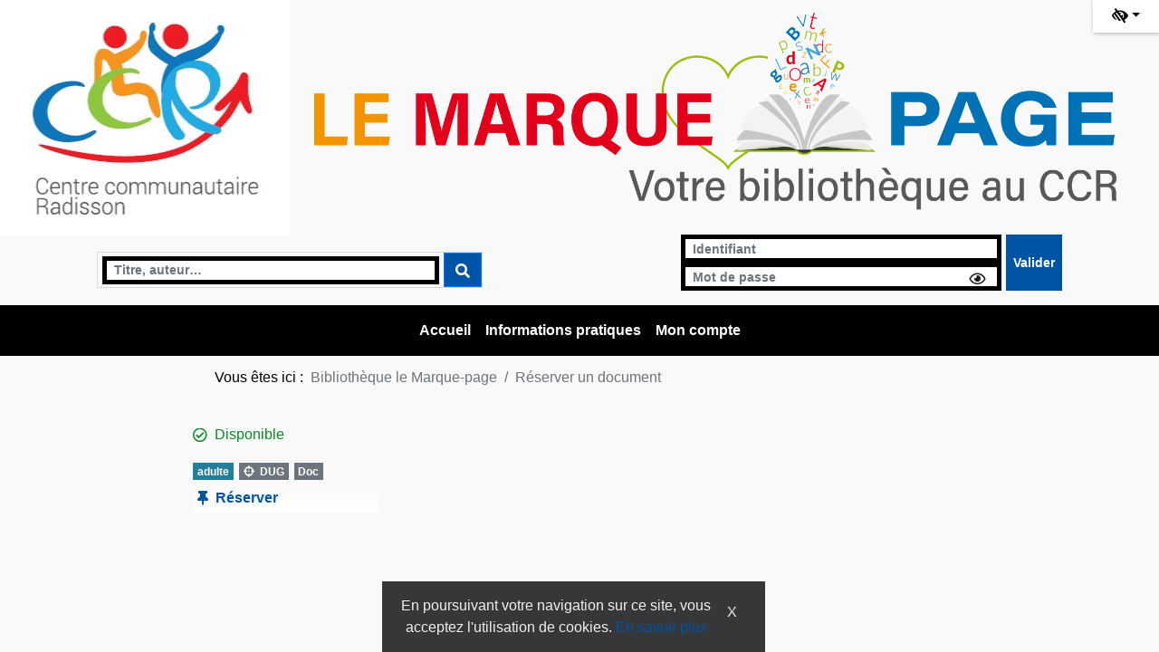

--- FILE ---
content_type: text/html; charset=UTF-8
request_url: https://new.mabib.fr/ccr/recherche/reserver/clef/SCIENCEETNATURE-UNEENCYCLOPEDIEVISUE-AMBROSEJ--EDITIONSHURTUBISEINC-2022-1/id/28468/tri/date_creation+desc%2C+alpha_titre+asc/annee_debut/2022/record_id/28498
body_size: 5132
content:
<!DOCTYPE html>
<html lang="fr"><head><meta http-equiv="Content-Type" content="text/html;charset=UTF-8"><meta name="viewport" content="width=device-width, initial-scale=1, shrink-to-fit=no"><meta name="robots" content="all"><meta name="revisit-after" content="10 days"><title>Réserver un document - Bibliothèque le Marque-page</title><link  type="text/css"  rel="stylesheet"  href="/ccr/public/admin/js/jquery-ui-1.12.1/jquery-ui.min.css?v=642cdd42bbea17cb66dd53f6b0df409e"  media="screen" ><link  type="text/css"  rel="stylesheet"  href="/ccr/library/templates/Intonation/Assets/Font-Awesome/fontawesome-free-5.15.4-web/css/all.min.css?v=642cdd42bbea17cb66dd53f6b0df409e"  media="screen" ><link  type="text/css"  rel="stylesheet"  href="/ccr/library/templates/Intonation/Assets/Bootstrap/bootstrap-4.3.1-dist/css/bootstrap.min.css?v=642cdd42bbea17cb66dd53f6b0df409e"  media="screen" ><link  type="text/css"  rel="stylesheet"  href="/ccr/library/templates/Intonation/Assets/Bootstrap/bootstrap-rgaa.css?v=642cdd42bbea17cb66dd53f6b0df409e"  media="screen" ><link  type="text/css"  rel="stylesheet"  href="/ccr/public/opac/css/core.css?v=642cdd42bbea17cb66dd53f6b0df409e"  media="screen" ><link  type="text/css"  rel="stylesheet"  href="/ccr/library/templates/Intonation/Assets/css/intonation.css?v=642cdd42bbea17cb66dd53f6b0df409e"  media="screen" ><link  type="text/css"  rel="stylesheet"  href="/ccr/userfiles/css/profil_7.css?cache=d0679a3d28df9c41a42dce2d307f55c4&amp;v=642cdd42bbea17cb66dd53f6b0df409e"  media="all"  id="profil_css"  data-url="/ccr/userfiles/css/profil_7.css" ><link  type="text/css"  rel="stylesheet"  href="/ccr/public/admin/skins/bokeh74/buttons.css?v=642cdd42bbea17cb66dd53f6b0df409e"  media="screen" ><link  type="text/css"  rel="stylesheet"  href="/ccr/public/admin/skins/bokeh74/colors.css?v=642cdd42bbea17cb66dd53f6b0df409e"  media="screen" ><link  type="text/css"  rel="stylesheet"  href="/ccr/public/admin/skins/bokeh74/jquery.css?v=642cdd42bbea17cb66dd53f6b0df409e"  media="screen" ><link  type="text/css"  rel="stylesheet"  href="/ccr/public/admin/js/notification/css/jquery_notification.css?v=642cdd42bbea17cb66dd53f6b0df409e"  media="screen" ><link  type="text/css"  rel="stylesheet"  href="/ccr/public/admin/css/notification.css?v=642cdd42bbea17cb66dd53f6b0df409e"  media="screen" ><link  type="text/css"  rel="stylesheet"  href="/ccr/public/opac/css/font-awesome-4.7.0/css/font-awesome.min.css?v=642cdd42bbea17cb66dd53f6b0df409e"  media="screen" ><link  type="text/css"  rel="stylesheet"  href="/ccr/public/opac/java/scroll/scroll.css?v=642cdd42bbea17cb66dd53f6b0df409e"  media="screen" ><link  type="text/css"  rel="alternate stylesheet"  href="/ccr/public/opac/css/blanc_sur_noir.css?v=642cdd42bbea17cb66dd53f6b0df409e"  media="screen"  title="Blanc sur noir"  data-name="blanc_sur_noir" ><link  type="text/css"  rel="alternate stylesheet"  href="/ccr/public/opac/css/noir_sur_blanc.css?v=642cdd42bbea17cb66dd53f6b0df409e"  media="screen"  title="Noir sur blanc"  data-name="noir_sur_blanc" ><link  type="text/css"  rel="alternate stylesheet"  href="/ccr/public/opac/css/bleu_sur_jaune.css?v=642cdd42bbea17cb66dd53f6b0df409e"  media="screen"  title="Bleu sur jaune"  data-name="bleu_sur_jaune" ><link  type="text/css"  rel="stylesheet"  href="/ccr/public/opac/css/font_size_rules.css?v=642cdd42bbea17cb66dd53f6b0df409e"  media="screen" ><script>var baseUrl="/ccr"; var imagesUrl="/ccr/public/admin/images/"; var cssUrl="/ccr/public/admin/css/"; var userFilesUrl="/ccr/userfiles/"</script><script src="/ccr/public/admin/js/jquery-3.6.0.min.js?v=642cdd42bbea17cb66dd53f6b0df409e" ></script><script src="/ccr/public/admin/js/jquery-ui-1.12.1/jquery-ui.min.js?v=642cdd42bbea17cb66dd53f6b0df409e" ></script><script src="https://new.mabib.fr/ccr/library/templates/Intonation/Assets/Bootstrap/popper.min.js?v=642cdd42bbea17cb66dd53f6b0df409e" ></script><script src="https://new.mabib.fr/ccr/library/templates/Intonation/Assets/Bootstrap/bootstrap-4.3.1-dist/js/bootstrap.min.js?v=642cdd42bbea17cb66dd53f6b0df409e" ></script><script src="https://new.mabib.fr/ccr/library/templates/Intonation/Assets/Bootstrap/bootstrap-4.3.1-dist/js/bootstrap_dropdown.js?v=642cdd42bbea17cb66dd53f6b0df409e" ></script><script src="/ccr/public/opac/js/subModal.js?v=642cdd42bbea17cb66dd53f6b0df409e" ></script><script src="/ccr/public/admin/js/onload_utils.js?v=642cdd42bbea17cb66dd53f6b0df409e" ></script><script src="/ccr/public/admin/js/global.js?v=642cdd42bbea17cb66dd53f6b0df409e" ></script><script src="/ccr/public/admin/js/notification/js/jquery_notification_v.1.js?v=642cdd42bbea17cb66dd53f6b0df409e" ></script><script src="https://new.mabib.fr/ccr/library/templates/Intonation/Assets/js/masonry.js?v=642cdd42bbea17cb66dd53f6b0df409e" ></script><script src="https://new.mabib.fr/ccr/library/templates/Intonation/Assets/js/imagesloaded4.1.4.min.js?v=642cdd42bbea17cb66dd53f6b0df409e" ></script><script src="/ccr/public/opac/java/search_autocomplete/search_autocomplete.js?v=642cdd42bbea17cb66dd53f6b0df409e" ></script><script src="/ccr/public/opac/java/scroll/scroll.js?v=642cdd42bbea17cb66dd53f6b0df409e" ></script><script src="/ccr/public/admin/js/jquery.cookie.js?v=642cdd42bbea17cb66dd53f6b0df409e" ></script><script src="/ccr/public/opac/java/accessibility/accessibility.js?v=642cdd42bbea17cb66dd53f6b0df409e" ></script><script>$(function(){showNotification({"message":"En poursuivant votre navigation sur ce site, vous acceptez l'utilisation de cookies. <a href=\"https:\/\/new.mabib.fr\/ccr\/help\/cookies\/clef\/SCIENCEETNATURE-UNEENCYCLOPEDIEVISUE-AMBROSEJ--EDITIONSHURTUBISEINC-2022-1\/id\/28468\/tri\/date_creation+desc%2C+alpha_titre+asc\/annee_debut\/2022\/record_id\/28498\">En savoir plus<\/a>","autoClose":false,"duration":10,"showAfter":1,"type":"cnil_consent"})});</script><script>$(function(){$("#696ebcebab4bd").parent().masonry();});</script><script>$(function(){$("#expressionRecherche_2").attr("x-webkit-speech","x-webkit-speech")});</script><script>$(function(){$("#expressionRecherche_2").search_autocomplete({"url":"\/ccr\/recherche\/suggestajax","dataType":"json","dataLabel":"startsWith","minLength":3})});</script><script>$(function(){$("#expressionRecherche_2").on("click", function() { var dropdown = $(this).closest("form").find(".has_facet").closest("form").find(".dropdown-menu"); dropdown.toggleClass("show"); });});</script><script>$(function(){$("#password").parent().append("<div onclick=\"$(this).parent().find('input').attr('type', function(index, attr) {return attr == 'password' ? 'text' : 'password';});\" class=\"password_toggle\"><i class=\"far fa-eye utils\" aria-hidden=\"true\"></i></div>"); $("#password").parent().attr("style", "position: relative;");});</script><script>$(function(){$("#scroll_widget_13").scroll_button({direction: "down"})});</script><script>$(function(){$("#scroll_widget_14").scroll_button({direction: "up"})});</script><script>$(function(){$("#accessibility_widget_tools_16").accessibility_tools()});</script><script>$(function(){$(".dropdown-menu").on("click", function (e) {e.stopPropagation();});});</script><script>$(function(){if (window.location.hash) return false;var search_input = $(".search_title_col").closest("body").find(".boite.rech_simple");var anchors = $("li + li a.active.jumbotron_nav_link");anchors = $.merge(anchors, search_input);if (!anchors.length) return false;$("html, body").scrollTop(anchors.offset().top);});</script><script>$(function(){initializePopups();setupAnchorsTarget();});</script></head><body class="opac recherche_reserver profil_1 template_INTONATION" data-logged="false" data-profile-id="1" data-template="INTONATION" data-public-ip="18.217.49.163" data-module="opac" data-controller="recherche" data-action="reserver"><div class="container-fluid"><div class="row no-gutters"><div id="site_web_wrapper" class="col container align-self-center no_overflow"><div id="site_web_content_wrapper" class="row justify-content-center no-gutters"><header data-division="4" class="col-12"><div class="section_wrapper"><div class="section_content_wrapper"><div class="container-fluid"><div class="row no-gutters"><div id="boite_1" class="boite image admin_tools_invert_colors justify-content-center no_background no_border no_border_radius no_shadow widget col-12 col-md-3 card"><img src="/ccr/userfiles/bannieres/logo_2022-centre-radisson.jpg" class="image_widget img-fluid" alt=""></div><div id="boite_6" class="boite image admin_tools_invert_colors justify-content-center no_background no_border no_border_radius no_shadow widget col-12 col-md-9 card"><img src="/ccr/userfiles/bannieres/LEMARQUE-PAGE_FINAL.png" class="image_widget img-fluid" alt=""></div><div id="boite_2" class="boite rech_simple justify-content-center m-auto no_background no_border_radius no_shadow widget col-9 col-md-4 card"><form enctype="application/x-www-form-urlencoded" action="/ccr/recherche/simple" class="inline_form row no-gutters" method="post">
<div class="col form-row align-items-center justify-content-center">
<div class="col row form-group no-gutters wrapper_zendafi_form_hiddentriebcebacb inline_form_wrapper_zendafi_form_hiddentriebcebacb">
<div class="col-12 col-sm">
<input type="hidden" name="tri" value="*" class=" zendafi_form_hiddentri696ebcebac49b" id="hiddentri696ebcebac49b"></div></div>
<div class="col row form-group no-gutters wrapper_zendafi_form_expressionrecherche inline_form_wrapper_zendafi_form_expressionrecherche order-4"><div class="col-12 col-sm">
<input type="search" name="expressionRecherche" id="expressionRecherche_2" value="" class="expressionRecherche zendafi_form_expressionrecherche form-control form-control-sm" title="Expression Recherch&eacute;e" aria-label="Recherche" placeholder="Titre, auteur&hellip;"></div></div>
<div class="custom_reset_search order-5" title="R&eacute;initialiser la recherche"></div>

<input type="submit" name="696ebcebac58asubmit" id="696ebcebac58asubmit" value="696ebcebac58asubmit" style="display: none !important;" title="Lancer la recherche" class="zendafi_form_696ebcebac58asubmit btn btn-sm btn-primary">

<button name="696ebcebac538search_submit" id="696ebcebac538search_submit" type="submit" value="696ebcebac538search_submit" title="Rechercher" class="search_submit_button zendafi_form_search_submit_button btn btn-primary order-7" onclick="$(this).parents('form').submit()"><i class="fas fa-search" aria-hidden="true"></i></button></div></form></div><div id="boite_3" class="boite login align-items-center m-auto no_background no_border no_border_radius no_shadow widget col-4 col-md-4 card"><form enctype="application/x-www-form-urlencoded" method="post" autocomplete="on" class="inline_form row no-gutters" action="/ccr/auth/login/clef/SCIENCEETNATURE-UNEENCYCLOPEDIEVISUE-AMBROSEJ--EDITIONSHURTUBISEINC-2022-1/id/28468/tri/date_creation+desc%2C+alpha_titre+asc/annee_debut/2022/record_id/28498/redirect/https%3A%2F%2Fnew.mabib.fr%2Fccr%2Frecherche%2Freserver%2Fclef%2FSCIENCEETNATURE-UNEENCYCLOPEDIEVISUE-AMBROSEJ--EDITIONSHURTUBISEINC-2022-1%2Fid%2F28468%2Ftri%2Fdate_creation%2Bdesc%252C%2Balpha_titre%2Basc%2Fannee_debut%2F2022%2Frecord_id%2F28498">
<div class="col form-row align-items-center justify-content-center">
<div class="col row form-group no-gutters wrapper_zendafi_form_login_username inline_form_wrapper_zendafi_form_login_username col-12 order-1"><div class="col-12 col-sm">
<input type="text" name="username" id="username" value="" placeholder="Identifiant" aria-label="Identifiant" title="Identifiant" class="zendafi_form_login_username form-control form-control-sm" onkeypress="if (event.keyCode == 13) {$(this.form).submit();return false; }" required="required"></div></div>
<div class="col row form-group no-gutters wrapper_zendafi_form_login_password inline_form_wrapper_zendafi_form_login_password col-12 order-2"><div class="col-12 col-sm">
<input type="password" name="password" id="password" value="" placeholder="Mot de passe" aria-label="Mot de passe" title="Mot de passe" class="zendafi_form_login_password form-control form-control-sm" onkeypress="if (event.keyCode == 13) {$(this.form).submit();return false; }" required="required"></div></div>
<div class="wrapper_zendafi_form_login_lostpass col-12 order-4"><div><a href="/ccr/auth/lostpass" onclick="getUsername();" class="zendafi_form_login_lostpass text-secondary"></a></div></div>
<div class="wrapper_zendafi_form_login_register col-12 order-6 my-3"><div><a href="/ccr/auth/register" class="zendafi_form_login_register text-secondary"></a></div></div></div>

<input type="submit" name="login" id="login" value="Valider" aria-label="Soumettre le formulaire de connexion" onclick="$(this).parents('form').submit()" class="zendafi_form_login_login btn btn-sm btn-primary order-3 my-3"></form></div><div id="boite_4" class="boite nav admin_tools_invert_colors black_and_white no_border no_border_radius no_shadow widget col-12 card"><nav id="menu_navbar_4_profile_id_1_menu_id_2" class="navbar navbar-expand-md" role="navigation"><div class="d-flex navbar-header justify-content-between"><span class="navbar-brand"><span class="glyphicon glyphicon-globe" aria-hidden="true"></span></span><button class="navbar-light text-dark navbar-toggler collapsed btn btn-secondary" type="button" data-toggle="collapse" data-target="#navbar_4_profile_id_1_menu_id_2" onclick="$('#navbar_4_profile_id_1_menu_id_2').collapse('toggle');"><span class="navbar-toggler-icon"><span class="sr-only">Afficher ou masquer le menu</span></span><span class="navbar_toggler_text">Menu</span></button></div><div class="navbar-collapse collapse justify-content-center" id="navbar_4_profile_id_1_menu_id_2"><ul class="nav navbar-nav list-unstyled"><li class="nav-item menu_entry_ACCUEIL_2_0"><a href="/ccr/index/index/id_profil/1" class="nav-link active_item text-light active"><div class="button_text d-sm-inline text-left">Accueil</div></a></li><li class="nav-item menu_entry_URL_2_1"><a href="/ccr/bib/en-lire-plus/id/1" class="nav-link text-light" target="_blank"><div class="button_text d-sm-inline text-left">Informations pratiques</div></a></li><li class="nav-item menu_entry_ABON_FICHE_2_2"><a href="/ccr/abonne/fiche" class="nav-link text-light"><div class="button_text d-sm-inline text-left">Mon compte</div></a></li></ul></div></nav></div><div id="boite_5" class="boite ariane m-auto no_background no_border no_border_radius no_shadow widget col-12 col-sm-11 col-md-10 col-lg-9 col-xl-8 card"><ol class="breadcrumb"><li class="breadcrumb_introduction">Vous êtes ici :</li><li class="breadcrumb-item"><a href="/ccr/index/index/id_profil/1" title="Niveau sup&eacute;rieur: Biblioth&egrave;que le Marque-page" class="text-secondary">Bibliothèque le Marque-page</a></li><li class="breadcrumb-item active">Réserver un document</li></ol></div></div></div></div></div></header><main data-division="2" class="no_border_radius col-12 col-sm-11 col-md-10 col-lg-9 col-xl-8"><div class="section_wrapper action_rendering"><div class="section_configuration"></div><div class="section_content_wrapper"><div class="container-fluid"><div class="row no-gutters"><div data-action="recherche_resultat_simple" class="no_border col"><div class="container-fluid"><div class="row no-gutters"><div class="items_map col-12 mb-3"></div><div class="items_wall col-12"><div class="masonry masonry_grid" id="696ebcebab4bd"><div class="masonry-brick"><div class="masonry-content"><div class="card card_template card_Intonation_Library_View_Wrapper_Item"><div class="card-body card_body card_body_Intonation_Library_View_Wrapper_Item"><div class="card-subtitle card_subtitle card_subtitle_Intonation_Library_View_Wrapper_Item"><a href="/ccr/recherche/reservation-pickup-ajax/clef/SCIENCEETNATURE-UNEENCYCLOPEDIEVISUE-AMBROSEJ--EDITIONSHURTUBISEINC-2022-1/id/28468/tri/date_creation+desc%2C+alpha_titre+asc/annee_debut/2022/record_id/28498/id_notice/28498/id_int_bib/1/id_bib/1/copy_id/245673/code_annexe/lmp" title="R&eacute;server un exemplaire du document: IA, l'exemplaire est disponible" data-popup="1" class="card-link" text-hold="&lt;span class=&quot;align-middle&quot;&gt;R&eacute;server&lt;/span&gt;"><div class="d-inline text-left"><span class="text-success"><i class="far fa-check-circle library" aria-hidden="true"></i><span class="item_availability align-middle d-inline text-left">Disponible</span></span></div></a></div><div title="" class="card-text card_description card_description_Intonation_Library_View_Wrapper_Item"><div class="badge-group badge_group badge_group_Intonation_Library_View_Wrapper_Item"><span title="Section de l'exemplaire &quot;E9782897771430&quot;" class="badge_tag badge-info text-left badge"><span class="badge_text align-middle d-inline-block text-left"><span class="sr-only">Section de l'exemplaire "E9782897771430"</span>adulte</span></span><span title="Cote de l'exemplaire E9782897771430 : DUG" class="badge_tag badge-secondary badge-cote text-left badge"><i class="fas fa-crosshairs library" aria-hidden="true"></i><span class="badge_text align-middle d-inline-block text-left"><span class="sr-only">Cote de l'exemplaire E9782897771430 : </span>DUG</span></span><span title="Genre : Doc" class="badge_tag badge-secondary datas_items_995_9 text-left badge"><span class="badge_text align-middle d-inline-block text-left"><span class="sr-only">Genre : </span>Doc</span></span></div></div></div><div class="card-footer d-flex flex-row justify-content-between card_footer card_footer_Intonation_Library_View_Wrapper_Item"><a href="/ccr/recherche/reservation-pickup-ajax/clef/SCIENCEETNATURE-UNEENCYCLOPEDIEVISUE-AMBROSEJ--EDITIONSHURTUBISEINC-2022-1/id/28468/tri/date_creation+desc%2C+alpha_titre+asc/annee_debut/2022/record_id/28498/id_notice/28498/id_int_bib/1/id_bib/1/copy_id/245673/code_annexe/lmp" title="R&eacute;server un exemplaire du document: IA, l'exemplaire est disponible" data-popup="1" class="card-link" text-hold="&lt;span class=&quot;align-middle&quot;&gt;R&eacute;server&lt;/span&gt;"><i class="fas fa-thumbtack library" aria-hidden="true"></i><div class="d-none d-md-inline text-left button_text"><span class="align-middle">Réserver</span></div></a></div></div></div></div></div></div></div></div></div></div></div></div></div></main><footer data-division="6" class="col-12"><div class="section_wrapper"><div class="section_content_wrapper"><div class="container-fluid"><div class="row no-gutters"><div id="boite_12" class="boite cookies no_border no_border_radius no_shadow no_background widget col-5 card"><div class="widget-body card-body"><p></p></div></div><div id="boite_13" class="boite scroll no_border no_border_radius position_fixed_top_right widget col card"><button id="scroll_widget_13" onclick="" class="scroll btn btn-light" title="D&eacute;filer jusqu'au bas de la page"><i class="fa fa-arrow-circle-down" aria-hidden="true"></i></button></div><div id="boite_14" class="boite scroll no_border no_border_radius position_fixed_bottom_right widget col card"><button id="scroll_widget_14" onclick="" class="scroll btn btn-light" title="D&eacute;filer jusqu'au haut de la page"><i class="fa fa-arrow-circle-up" aria-hidden="true"></i></button></div><div id="boite_16" class="boite accessibility no_border no_border_radius position_fixed_top_right white_widget widget col card"><div class="widget-body card-body"><div class="dropdown" id="accessibility_widget_tools_16"><button id="dropdown_button_16" data-toggle="dropdown" aria-haspopup="true" type="button" class="accessibility_dropdown_button btn dropdown-toggle"><span class="sr-only">Afficher la console d'accessibilité</span><i class="fas fa-low-vision utils" aria-hidden="true"></i></button><div class="dropdown-menu px-4 py-1" aria-labelledby="dropdown_button_16"><button data-cookie-key="default_style" class="accessibility btn btn-light" onclick="" data-stylesheet-default="1"><img src="/ccr/public/opac/images/buttons/reset_bucket.png" alt="" class="img-fluid rounded">Style par défaut</button><button data-cookie-key="no_style" class="accessibility btn btn-light" onclick="" data-stylesheet-no="1"><img src="/ccr/public/opac/images/buttons/no_css_bucket.png" alt="" class="img-fluid rounded">Aucun style</button><button data-cookie-key="white_on_black" class="accessibility btn btn-light" onclick="" data-stylesheet-url="/ccr/public/opac/css/blanc_sur_noir.css"><img src="/ccr/public/opac/images/buttons/white_on_black_bucket.png" alt="" class="img-fluid rounded">Blanc sur noir</button><button data-cookie-key="back_on_white" class="accessibility btn btn-light" onclick="" data-stylesheet-url="/ccr/public/opac/css/noir_sur_blanc.css"><img src="/ccr/public/opac/images/buttons/black_on_white_bucket.png" alt="" class="img-fluid rounded">Noir sur blanc</button><button data-cookie-key="blue_on_yellow" class="accessibility btn btn-light" onclick="" data-stylesheet-url="/ccr/public/opac/css/bleu_sur_jaune.css"><img src="/ccr/public/opac/images/buttons/blue_on_yellow_bucket.png" alt="" class="img-fluid rounded">Bleu sur jaune</button><br /><button class="accessibility default_font_size btn btn-light" data-font-size="default" onclick=""><img src="/ccr/public/opac/images/buttons/default_font_size.png" alt="" class="img-fluid rounded">Réinitialiser la police</button><button class="accessibility btn btn-light" data-font-size="decrease_font_size" onclick=""><img src="/ccr/public/opac/images/buttons/decrease_font_size.png" alt="" class="img-fluid rounded">Diminuer la police</button><span class="accessibility btn btn-light">Taille de la police :</span><span class="accessibility" data-font-size="current_font_size"><span class="sr-only">Taille de la police</span></span><button class="accessibility btn btn-light" data-font-size="increase_font_size" onclick=""><img src="/ccr/public/opac/images/buttons/increase_font_size.png" alt="" class="img-fluid rounded">Augmenter la police</button></div></div></div></div></div></div></div></div></footer></div></div></div></div></body></html>

--- FILE ---
content_type: text/css
request_url: https://new.mabib.fr/ccr/library/templates/Intonation/Assets/css/intonation.css?v=642cdd42bbea17cb66dd53f6b0df409e
body_size: 4864
content:
:root {
    --front-text: black;
    --front-text-white: white;
    --front-overlay-text: white;
    --front-title: #333333;
    --front-anchor: #1B1B1B;
    --front-anchor-highlight: #000;
    --front-error-text: #F00;

    --front-shadow: rgba(0, 0 , 0 ,0.3);
    --front-separator: rgba(0 ,0 ,0 , 0.15);

    --front-background: #f9f9f9;
    --front-background-black: black;
    --front-transparent-background: transparent;
    --front-dropdown-shadow: #CCC;
    --front-widget-background: #FFF;
    --front-navbar-background: #CCC;
    --front-background-overlay: rgba(0, 0 , 0 ,0.7);
    --front-background-youtube: #ff0000;
    --front-card-background: linear-gradient(to right, rgba(0,0,0,0), white, white);
    --front-card-footer-background: linear-gradient(rgba(255, 255, 255, 0), white);
}

body {
    color: var(--front-text);
    background-color: var(--front-background);
    font-size: 16px;
}

.bg_youtube {
    background-color: var(--front-background-youtube);
}

.widget {
    background-color: var(--front-widget-background);
    box-shadow: 1px 1px 5px var(--front-shadow);
}

#site_web_wrapper {
    background-color: var(--front-background);
}

:not(.badge) > [class^="fa"][class*="doc_types"] {
    font-size: 3em;
}

.card-title {
    font-size: 1.25rem;
}

.card-img-overlay.record_no_thumbnail {
    position: relative;
}

.card-img-overlay:not(.record_no_thumbnail) {
    background-color: var(--front-background-overlay);
    opacity: 0;
    transition: all 0.4s;
}

.card-img-overlay:hover {
    opacity: 1;
}

.img_as_background {
    position: relative;
    width: 100%;
}

div:hover > .img_as_background {
    filter: blur(5px);
}

[class^="fa"].ico_xl {
    display: block;
    font-size: 4em;
}

.card-img-overlay:not(.record_no_thumbnail) a:not(.badge),
.card-img-overlay:not(.record_no_thumbnail) a:hover:not(.badge),
.card-img-overlay:not(.record_no_thumbnail) a:visited:not(.badge) {
    color: var(--front-overlay-text);
}

.card-img-overlay a:not(.badge),
.card-img-overlay a:hover:not(.badge),
.card-img-overlay a:visited:not(.badge) {
    display: block;
    height: 100%;
}

.card-img-overlay a > div {
    display: grid !important;
    height: 100%;
}

.card-link img:first-child,
i:first-child,
i:first-child:last-child,
.widget.rech_simple .dropdown-menu i:first-child,
.widget.rech_simple .criteres_recherche i:first-child,
.card-link + .card-link,
.card-footer .card-link + label,
.badge,
p > i {
    margin-right: 0.5em;
    vertical-align: middle;
}

i:last-child {
    margin-right: 0;
}

.previous > i:first-child,
.next > i:first-child,
.card-columns .card-footer a,
.widget.rech_simple i:first-child,
.nav-link i:first-child,
.carousel-control-prev i:first-child,
.carousel-control-next i:first-child {
    margin-right: 0;
}

.card-body.behind_image {
    position: absolute;
    top: 0;
    max-height: 100%;
    overflow-y: hidden;
    width: 100%;
}

.no_overflow {
    overflow: hidden;
}

.overflow_visible {
    overflow: visible;
}

.h_auto {
    height: auto;
}

:hover > .card-body.behind_image {
    opacity: 0;
}

.min_h_500 {
    min-height: 500px;
}

.multiple_carousel .img_as_background {
    height: auto;
}

img {
    text-align: center;
}

img:before {
    padding: 1em;
    display: block;
}

img:after {
    display: block;
    font-size: 7em;
    font-family: "Font Awesome 5 Free";
    content: "\f03e";
}

pre:hover {
    cursor: text;
}

button[onclick]:hover {
    cursor: pointer;
}

pre {
    padding: 1rem 1em;
    border-left: 5px solid;
    margin: 0 1em;
    border-right: 5px solid;
}

.position_absolute {
    position: absolute;
    top: 0;
    left: 0;
}

[class*="position_fixed"] {
    position: fixed !important;
    width: auto;
    z-index: 10;    
}

[class*="position_fixed_top"] {
    top: 0 !important;
}

[class*="position_fixed_bottom"] {
    bottom: 0 !important;
}

[class*="position_fixed_mid"] {
    top: 45% !important;
}

[class*="position_fixed"][class*="_left"] {
    left: 0 !important;
}

[class*="position_fixed"][class*="_right"] {
    right: 0 !important;
}

[class*="position_fixed"][class*="_left"] .configuration_module {
    left: 100% !important;
    right: auto !important;
}

[class*="position_fixed"][class*="_right"] .configuration_module {
    right: 100% !important;
    left: auto !important;
}

[class*="position_fixed_top"] .configuration_module {
    top: 0 !important;
    bottom: auto !important;
}

[class*="position_fixed_bottom"] .configuration_module {
    bottom: 0 !important;
    top: auto !important;
}

[class*="position_fixed"] .configuration_module {
    height: auto !important;
}


.position_fixed_bottom,
.position_fixed_top {
    left: 0 !important;
    right: 0 !important;
    margin: auto !important;
}

.breadcrumb {
    margin: 0;
}

.no_background .breadcrumb,
.no_background {
    background: none !important;
}

.transparent_background .breadcrumb,
.transparent_background {
    background: var(--front-transparent-background) !important;
}

.limit_badges_10 .badge-group .badge:nth-child(n + 11) {
    display: none;
}

.limit_badges_5 .badge-group .badge:nth-child(n + 6) {
    display: none;
}

.limit_badges_3 .badge-group .badge:nth-child(n + 4) {
    display: none;
}

.no_border,
.no_border * {
    border: 0px solid rgba(0,0,0,0) !important;
}

.no_border_radius,
.no_border_radius * {
    border-radius: 0 !important;
}

.no_shadow {
    box-shadow: none !important;
}

.container-fluid,
.col {
    padding: 0;
    margin: 0;
}

.z_index_1 {
    z-index: 1 !important;
}

.z_index_2 {
    z-index: 2 !important;
}

.z_index_3 {
    z-index: 3 !important;
}

.card {
    white-space: normal;
    word-wrap: normal;
}

.card .card .card,
.card .card .card .card-body {
    padding-left: 0;
    padding-right: 0;
    margin-left: 0;
    margin-right: 0;
}

.card-text {
    margin-top: 1rem;
}

.card-link + .card-link {
    margin-left: 0;
}

[class*="carousel-control"],
.carousel-indicators li {
    transition: all 0.4s;
}

[class*="carousel-control"] {
    height: 30%;
    margin: auto 0;
    width: auto;
}

.carousel-indicators li {
    height: 7px;
}

.carousel-indicators li:hover {
    opacity: 1;
}

[id*='resources'] .list-group-item {
    padding-left: 0;
    padding-right: 0;
}

[id*='resources'] > :not(.ajaxified) > div > .list-group {
    max-height: 300px;
    overflow: auto;
    margin-top: 0.75rem;
}

.record_items [id*='resources'] .list-group {
    max-height: unset;
    overflow: unset;
}

[id*='resources'] .list-group-item {
    padding-top: 0;
}

[id*='resources'] .list-group-item .card-title,
[id*='resources'] .list-group-item .card-text {
    margin: 0;
}

[id*='resources'] .list-group-item .text-muted {
    font-size: 75%;
}

[id*='resources'] .list-group-item .card-title,
[id*='resources'] .list-group-item .card-text,
[id*='resources'] .list-group-item .card-body,
[id*='resources'] .list-group-item .card-footer {
    padding-bottom: 1px;
    padding-top: 1px;
}

textarea {
    width: 100%;
}

label[data-name=note] ~ div {
    display: flex;
    flex-direction: row-reverse;
    overflow: hidden;
}

input[name="note"] {
    display: none;
}

label[data-name=note] ~ div label.multi-element-label {
    color: var(--orange);
    display: inline-block;
    flex: auto;
    font-size: 1.25em;
    font-weight: 200;
    margin: 0;
    padding: 0 3px 0 0;
    transition: all .2s;
}

label[data-name=note] ~ div label.multi-element-label:hover {
    cursor: pointer;
    color: var(--teal);
    font-weight: 900;
}

label[data-name=note] ~ div label.multi-element-label:hover ~ label {
    font-weight: 900;
    color: var(--teal);
}

label[data-name=note] ~ div label.multi-element-label:before {
    content: '\f005';
    font-family: "Font Awesome 5 Free";
}

label[data-name=note] ~ div label.multi-element-label.checked,
label[data-name=note] ~ div label.multi-element-label.checked ~ label {
    font-weight: 900;
}

label[data-name=note] ~ div label.multi-element-label + br {
    display: none;
}

.card .boutons .bouton.back {
    display: none;
}

.rating-ico:first-child,
.rating-ico {
    color: var(--orange);
    margin-right: 1px;
}

.badge .rating-ico:first-child,
.badge .rating-ico {
    color: inherit;
}

.jumbotron .nav-link {
    font-size: 1.5em;
}

.jumbotron .nav-link div {
    font-size: 9px;
}

.modal_image {
    position: fixed;
    width: 100%;
    height: 100%;
    padding: 5%;
    top: 0;
    left: 0;
    background-color: var(--front-background-modale) !important;
    z-index: 20;
    text-align: center;
    flex: 100%;
    max-width: 100%;
    max-height: 100%;
}

.modal_image img,
.modal_image div {
    width: 100% !important;
    height: 100% !important;
    object-fit: contain;
}

.blockquote-footer {
    color: inherit;
}

.biography_scroll {
    position: relative;
    max-height: 500px;
    overflow-y: scroll;
    word-break: break-word;
}

[class*='text-'] .btn-link {
    color: inherit;
}

.badge.record_facets {
    text-transform: lowercase;
}

.facets li {
    text-transform: capitalize;
}

main.col,
aside.col,
header.col {
    min-height: 1px;
    min-width: 1px;
}

.selector_widget label {
    white-space: nowrap;
}

a.leaflet-disabled,
.disabled {
    cursor: default;
    pointer-events: none;
}

.hidde_content {
    display: none !important;
}

.dropdown-menu.search {
    max-height: 300px;
}

.opac .bouton.back {
    display: none;
}

.card-img-top > .card-columns,
.img-thumbnail > .card-columns {
    column-gap: 2%;
    column-count: 3;
}

.card-img-top > .card-columns .card-img-overlay,
.img-thumbnail > .card-columns .card-img-overlay {
    padding: 0;
}

.card-img-top > .card-columns .card-img-overlay div,
.img-thumbnail > .card-columns .card-img-overlay div {
    display: none;
    visibility: hidden;
}

.card .card-columns .card {
    margin:0 0 0 0.05rem;
}

.h_1em {
    height: 1em;
}

.fs_1em {
    font-size: 1em;
}

.img-thumbnail .card-columns .card-img-overlay h3,
.img-thumbnail .card-columns .card-img-overlay h4,
.img-thumbnail .card-columns .card-img-overlay {
    font-size: 0.875em;
    padding: 0;
}

.w-s_nowrap {
    white-space: nowrap;
}

.w-s_normal {
    white-space: normal;
}

dl.row {
    margin: 0;
}

.card-img-overlay .card-link > * {
    display: inline-block;
    white-space: normal;
}

.rating-score {
    display: inline-flex;
}


.button_text_d_none > div > a > .button_text,
.button_text_d_none > a > .button_text,
.button_text_d_none > .dropdown > a > .button_text ,
.button_text_d_none > .dropdown > button > .button_text {
    display: none !important;
}


.button_text_d_none > input[type="checkbox"] + label,
.button_text_d_none button > span {
    width: 1px;
    height: 1px;
    padding: 0;
    margin: -1px;
    overflow: hidden;
    clip: rect(0, 0, 0, 0);
    border: 0;
    visibility: collapse;
}


.card-footer > a.card-link:first-child:last-child .button_text,
.collection_action:first-child:last-child .button_text,
.card_action:first-child:last-child .button_text {
    display: inline !important;
}

.dropdown-menu .button_text {
    display: inline-block !important;
}

.search_tools .nav.nav-fill > li.nav-item:first-child {
    text-align: left;
}

.search_tools .nav.nav-fill > li.nav-item:last-child {
    text-align: right;
}

.dropdown-menu label {
    flex: 100%;
    max-width: 100%;
}

.user_ico {
    height: 1.5em;
}

.badge-group .badge .text-truncate {
    max-width: 150px;
}

.badge-group .badge.no_truncate .text-truncate,
.no_truncate,
.no_truncate * {
    max-width: none;
    white-space: break-spaces;
}

.badge-group .badge.no_truncate .text-truncate {
    white-space: normal;
}

.no_badges .badge-group {
    display: none !important;
}


.dropleft.dropup .dropdown-menu {
    top: auto !important;
    bottom: -0.5em !important;
    right: 105% !important;
    left: auto !important;
    transform: none !important;
}

.card-footer .dropleft.dropup .dropdown-menu {
    bottom: 1.5em !important;
    right: 0 !important;
}

.jumbotron .dropleft.dropup .dropdown-menu {
    bottom: auto !important;
    top: 100% !important;
    right: 0 !important;
}

.card-deck {
    margin: 0;
}

.card_grid > .card,
.card-deck > .card,
.card-columns > .card {
    overflow: hidden;
}

.img-thumbnail {
    overflow: hidden;
    text-align: center;
}

.black_and_white,
.black_and_white *:not(img),
.men_in_black > .widget-header,
.men_in_black > .widget-header *:not(img),
.men_in_black > .widget-footer,
.men_in_black > .widget-footer *:not(img) {
    background-color: var(--front-background-black);
    color: var(--front-text-white);
}

.black_and_white .navbar-toggler,
.black_and_white .navbar-toggler-icon,
.men_in_black .navbar-toggler,
.men_in_black .navbar-toggler-icon {
    background-color: var(--front-background);
}

.nav-link:hover,
.navbar-nav .show > .nav-link {
    opacity:0.8;
}

.dropdown-toggle {
    padding-left: 0.8em;
    padding-right: 0.8em;
    margin-left: 0.5em;
    margin-right: 0.5em;
}

.navbar-brand {
    display: none;
}

.main_search input {
    font-size: 1.2em;
}

.credits .bokeh_community {
    font-size: 0.8em;
}

.text_small {
    font-size: 0.8em;
}

.text_no_transform {
    text-transform: none;
}

.action_rendering .facette_titre .list-group-item,
.card {
    background-color: var(--front-transparent-background);
}

.widget > .card-footer,
.card-footer {
    padding: 5px;
    background: var(--front-card-footer-background);
}

.action_rendering .facette_titre,
.action_rendering .list-group-item > .card {
    background: var(--front-card-background);
}

.white_widget,
.white_widget *:not(img) {
    background-color: var(--front-widget-background);
    color: var(--front-text);
}

.masonry {
    display: grid;
    grid-gap: 1em;
    grid-template-columns: repeat( auto-fill, minmax(200px, 1fr) );
    grid-auto-rows: 40px;
}

.masonry_grid .masonry-brick {
    grid-row-end: unset !important;
}

.items_wall .masonry_grid .masonry-brick,  
.search_records_col .masonry_grid .masonry-brick { 
    margin-bottom: 50px;
}

.masonry-brick {
    visibility: hidden;
    overflow: hidden;
}

.card-img-top > .masonry,
.img-thumbnail > .masonry {
    grid-gap: 3px;
    grid-template-columns: repeat(3, 30%);
}

.card-img-top > .masonry .card-img-overlay div,
.img-thumbnail > .masonry .card-img-overlay div {
    display: none;
    visibility: hidden;
}

.card_grid {
    display: grid;
    gap: 15px 10px;
    grid-template-columns: repeat(2, auto);
}

.masonry_grid {
    gap: 0 10px;
    grid-template-rows: repeat(10000, auto);
}

@media (min-width: 576px) {
    .auto_col .card-columns {
	-webkit-column-count: 2;
	-moz-column-count: 2;
	column-count: 2;
    }

    .card_grid {
	grid-template-columns: repeat(2, auto);
    }
}

@media (min-width: 778px) {
    .auto_col .card-columns {
	-webkit-column-count: 3;
	-moz-column-count: 3;
	column-count: 3;
    }

    .card_grid {
	grid-template-columns: repeat(3, auto);
    }
}

@media (min-width: 992px) {
    .auto_col .card-columns {
	-webkit-column-count: 4;
	-moz-column-count: 4;
	column-count: 4;
    }

    .card_grid {
	grid-template-columns: repeat(4, auto);
    }
}

@media (min-width: 1200px) {
    .auto_col .card-columns {
	-webkit-column-count: 5;
	-moz-column-count: 5;
	column-count: 5;
    }

    .card_grid {
	grid-template-columns: repeat(5, auto);
    }
}

.navbar-nav.flex-column .dropdown-menu {
    position: initial;
}

.ui-autocomplete,
.dropdown-menu.show {
    box-shadow: var(--front-dropdown-shadow) 0px 0px 5px; 
}

.menu_admin_front a {
    position: relative;
}

.menu_admin_front a img {
    position: absolute;
    right: 0;
    top: 0;
    bottom: 0;
    margin: auto;
}

.card-img-overlay .text-left {
    text-align: center !important;
}

.menu_admin_front a[class*="deactivate"][style*="inline"] {
    display: block !important;
}

.description dd a + a {
    display: block;
}

.search_extensions {
    display: flex;
    flex-direction: column;
}

form.form .multi-element-label {
    margin-left: 2rem;
}

form.form .dropdown-menu input[type="checkbox"] {
    margin-left: -1.25rem;
}

input[id^="select_record"] {
    position: unset;
    margin-left: 0;
    cursor: pointer;
}

input[id^="select_record"] + * {
    cursor: pointer;
}

.dropdown-menu select {
    min-width: 1px;
}

.z_index_11 {
    z-index: 11;
}

.menu_buttons .button_text {
    display: none !important;
}

.card-img-overlay .add_to_selection_link::before {
    display: block;
    position: absolute;
    font-size: 2em;
    font-weight: bold;
    font-family: "Font Awesome 5 Free";
    content: "\f00c";
    width: 100%;
    bottom: 0;
    height: 1em;
    text-align: right;
}

.card.added_to_selection,
.action_rendering .list-group-item >.card.added_to_selection {
    background-color: var(--success);
}

.loading_icon {
    border-radius: 50% !important;
    border: .25em solid currentColor !important;
    border-right-color: transparent !important;
}

/* kiosks embedded in articles */
.card_article .boite.kiosque .masonry {
  grid-auto-rows: auto;
}

.card_article .boite.kiosque  .masonry-brick {
  visibility: inherit;
}

.ui-dialog.ui-corner-all.ui-widget.ui-widget-content.ui-front.ui-draggable.ui-resizable .ui-dialog-titlebar-close::before {
   content: "X";
   position: relative;
   top: -.25em;
}

address {
    margin-bottom: 0;
}

.reservation_pickup input[type=radio] {
    display: inline-block;
    width: unset;
    height: unset;
    margin-right: 5px;
    vertical-align: middle;
}

.ajax_content {
    position: relative;
}

.loading_data {
    min-height: 100px;
}

.loading_data:before {
    font-family: "Font Awesome 5 Free";
    content: '\f110';
    font-weight: 900;
    font-size: 2em;
    animation: fa-spin 2s linear infinite;
    position: absolute;
    top: 20px;
    left: 50%;
    z-index: 11;
    color: var(--front-text-white);
}

.loading_data:after {
    content: ' ';
    position: absolute;
    top: 0;
    left: 0;
    width: 100%;
    height: 100%;
    background-color: var(--front-background-overlay);
    transition: all 0.4s;
    z-index: 10;
    text-align: center;
    font-size: 16px;
}

a.audio_track {
    cursor: pointer;
}

a.audio_track.playing .fa-music::before,
a.audio_track:hover .fa-music::before {
    content: "\f144";
}

.audio_tracks .list-group-item {
    padding: 0;
}

.collection_action > .card-link {
    width: 100%;
}

.record_no_thumbnail {
    overflow: hidden;
}

.jumbotron_thumbnail .position-absolute {
    z-index: 1;
}

.img-thumbnail {
    display: block;
}

.text_decoration_underline {
    text-decoration: underline;
}

span.more_description_data_author:before {
    content: '-';
    margin: 0 5px;
}

.boite.admin_tools a[href*="/admin/auth/logout"].menu_admin_front_anchor img {
    filter: invert(1);
}

.tag_liste_results {
    position: absolute;
    z-index: 10;
    box-shadow: 5px 1px 1px var(--front-dropdown-shadow);
    border: 1px solid var(--front-separator);
    padding: 5px;
    border: 1px solid rgba(0,0,0,0.5);
}

#holds_view.hasDatepicker .day-without-hold span {
    background-color: var(--green);
    color: var(--white);
}

#holds_view.hasDatepicker .day-with-hold span {
    background-color: var(--orange);
    pointer-events: none;
    color: var(--white);
}

form#reservation-calendar + ul.errors {
    color: var(--red);
}

.accessibility.btn {
    white-space: nowrap;
}

.accessibility.btn img {
    height: 64px;
}

button.more_action {
    background: none;
    box-shadow: none;
    border: none;
}

.cardify_horizontal_actions button.more_action,
.view_more_record_actions {
    text-align: left;
    padding: 0;
}

button.more_action,
.more_action,
button.view_more_record_actions,
.view_more_record_actions {
    font-size: unset;
    line-height: unset;
    border: 0;
}

.search_records_col .masonry button span {
    display:none!important;
}

[class*="wrapper_zendafi_form_hiddentri"] {
    display: none;
}

.card_action > label {
    line-height: inherit;
    padding: 0;
    font-size: inherit;
    white-space: nowrap;
}

.card-footer label .label_text {
    display: none;    
}

.card-footer label {
    flex: unset;
    height: unset;
    margin: inherit;
    padding: inherit;
    padding-left: unset;
    padding-bottom: unset;
    width: unset;
}

.card-footer label input {
    margin: 0 !important;
}

.card-footer button.more_action {
    padding: 0;
}

#opac-dialog > p[class*="model_description_"] {
    text-align: justify;
    margin: 2em 4em 3em 2em;
    line-height: 1.8em;
}

.navbar_toggler_text {
    display: none;
}


#items_shelf .card_with_overlay {
    height: 80%;
    margin: auto;
}

#items_shelf .card_with_overlay.shelf_current_item {
    height: 90%;
    box-shadow: 0px 0px 20px 1px --front-shadow;
}


.result_pager .dropdown {
    display: inline;
}


.multi_input_table {
    width: 100%;
}


--- FILE ---
content_type: text/css
request_url: https://new.mabib.fr/ccr/userfiles/css/profil_7.css?cache=d0679a3d28df9c41a42dce2d307f55c4&v=642cdd42bbea17cb66dd53f6b0df409e
body_size: 501
content:
/*Encadrer en noir et gras le champ de recherche*/
.form-control {
  border: 5px solid #000000 !important;
  font-weight: 700 !important;
  }


/*Les boutons encadrés en gras*/

.btn {
  font-weight: 700!important;
}

/*Les boutons non encadrés en gras*/
.button_text {
  font-weight: 700!important;
  }



/*Les titres des sections en gras*/
.widget-header.card-header{
  /*font-size: 25px!important;*/
  font-weight: 700!important;
}


/*Pour aligner le bouton du compte et de déconnexion avec le champ de recherche*/
.list-inline-item {
  margin-top: 1rem!important;
}

.mt-3, .my-3 {
  margin-top: 0rem !important;
}


/*Mettre un espace entre le titre de l'agenda et les images*/
.calendar {
  margin-top: 1rem !important;
}

.card-body {
  padding-top: 0rem !important;
  padding-left: 0rem !important;
  padding-right: 0rem !important;
  padding-bottom: 0rem !important;
  
}

/*Mettre un espace entre le titre de l'agenda et les images*/
/*.nouvelles-ccr {
  font-size: 48px !important;
}*/

/*Créer un espace blanc entre le titre Nouveauté et la grille des nouveautés*/
.masonry.masonry_grid {
  margin-top: 1rem !important;
}

/*.button_text {
  font-size: 25px !important;
}*/


--- FILE ---
content_type: text/css
request_url: https://new.mabib.fr/ccr/public/admin/skins/bokeh74/jquery.css?v=642cdd42bbea17cb66dd53f6b0df409e
body_size: 935
content:
body .ui-dialog ,
body .ui-accordion-header,
body .ui-widget-content,
body .ui-widget-content .ui-state-active,
body .ui-widget-content .ui-state-default,
body .ui-accordion .ui-accordion-header,
body .ui-accordion .ui-accordion-header a {
    color: var(--main-text);
    background: var(--widget-background);
}

body .ui-tabs .ui-tabs-panel {
    background: var(--main-background);
}

body .ui-dialog-titlebar {
    background: var(--nav-background) !important;
}

body .ui-dialog-titlebar .ui-dialog-title {
    color: var(--nav-text);
}

body .ui-treeselect-search span {
    color: var(--main-text);
}

body .ui-widget-content {
    padding: 0;
}

body .ui-dialog {
    box-shadow: 0 0 15px var(--widget-shadow);
    border: 2px solid var(--nav-background);
    border-radius: 0;
}

body .ui-tabs .ui-tabs-panel, 
body [class*='ui-corner']:not(.ui-dialog) {
    border: none;
    border-radius: 0;
}

body .ui-tabs .ui-tabs-nav {
    padding: 0;
}

body .ui-tabs .ui-tabs-nav > .ui-state-default > a {
    color: var(--anchor);
    cursor: pointer;
    line-height: 1em;
    margin: 0;
    padding: 0.4em 1em;
}

body .ui-tabs .ui-tabs-nav > .ui-tabs-active > a {
    background: var(--main-background);
    color: var(--main-text);
}

.ui-dialog .zend_form,
.ui-dialog fieldset,
.ui-dialog .ui-dialog-content {
    margin: 0;
    padding: 0;
    text-align:center;
}

.ui-dialog .ui-dialog-content {
    padding: 1ex 1em;
}

.ui-dialog .ui-dialog-content h2,
.ui-dialog .ui-dialog-content dl,
.ui-dialog .ui-dialog-content td {
    text-align: left;
}

.ui-dialog form label {
    margin-right: 10px;
}

.ui-dialog fieldset td.gauche {
    text-align: left;
}

.ui-dialog fieldset td.droite {
    text-align: right;
}


.ui-dialog fieldset legend {
    text-align: left;
}

.ui-dialog .zend_form dd{
    margin-left:0px;
}

.ui-dialog .ajout-result {
    text-align:center;
}

.ui-dialog .ajout-result span {
    display:block;
    padding:5px;
}

.ui-dialog .ajout-result a, .ui-dialog .ajout-result a:visited {
    padding:5px;
    text-decoration: underline;
    border:none;
    display:inline-block;
}

.ui-dialog .ajout-result span a:first-child {
    display:none;
}

#opac-dialog div.popup-content {
    padding: 5px;
    max-width: 500px;
    text-align: center;
}

#opac-dialog div.popup-content p {
    text-align: justify;
}

#opac-dialog div.popup-content,
#opac-dialog div.popup-content * {
    vertical-align: middle;
}

#opac-dialog .boutons {
    margin-top: 2em;
    text-align: center;
}

body .ui-accordion .ui-accordion-header {
    border-radius: 0;
    padding: 0.2em;
    margin: 0;
    padding-left: 1.5em;
}


body .ui-state-active .ui-accordion-header-icon {
    transform: rotate(-90deg);
}

body .ui-front {
    z-index: 101;
}

body .ui-dialog .show_drag_and_drop {
    max-height: 2em;
}

body .ui-tabs a.errors.ui-tabs-anchor {
    color: white;
    background: var(--error-text);
}

body .ui-progressbar .ui-progressbar-value {
    background : var(--success-background);
    margin: 0;

}

body .ui-progressbar {
    height: 1em;
}

body .ui-accordion .ui-accordion-header {
    padding: 1ex 1em 1ex 2em;
    margin: 0.5ex 0;
}

body .ui-accordion .ui-accordion-header a {
    color: inherit;
    background: none;
}

body .ui-accordion .ui-accordion-header {
    color: var(--button);
    background-color: var(--button-background);
}

body .ui-accordion .ui-accordion-header:hover,
body .ui-accordion .ui-accordion-header.ui-state-active {
    color: var(--button-highlight);
    background-color: var(--button-background-highlight);
}

body .ui-accordion .ui-accordion-content {
    padding: 1ex 1em;
    margin: 0;
    background-color: var(--main-background);
}


--- FILE ---
content_type: text/css
request_url: https://new.mabib.fr/ccr/public/admin/js/notification/css/jquery_notification.css?v=642cdd42bbea17cb66dd53f6b0df409e
body_size: 1071
content:
body{
    margin: 0;
}
#info_message{
    display: none;
    width: 100%;
    height: auto;
    position: absolute;
    bottom: 0;
    position: fixed;
    z-index: 50000;
    margin: 0;
    padding: 0;
}
.center_auto{
    margin: 0 auto;
    width: 100%;
    padding: 15px 2%;
    text-align: center;
}
#info_message .message_area{
    float: left; 
    width: 90%;
}
#info_message .message_area span.link_ribbon{
    color: #999999;
    text-decoration: underline;
    cursor: pointer;
}
#info_message .button_area{
    float: left;
    width: 11px;
    height: 10px;
    margin-top: 3px;
}
.error_bg{
    background: url('../images/error_bg.png') 0 0 repeat-x;
}
.error_bg .message_area{
    font:bold 14px arial;
    color: #a20510;
    text-shadow: 0 1px 0 #fff; 
}
.error_bg .button_area{
    background: url('../images/error_close.png') 0 0 no-repeat;    
    cursor: pointer;
}
.error_bg .info_more_descrption{
    -moz-box-shadow: 0 0 5px #b2495b;
    -webkit-box-shadow: 0 0 5px #b2495b;
    box-shadow: 0 0 5px #b2495b;
}
.succ_bg{
    background: url('../images/succ_bg.png') 0 0 repeat-x;
}
.succ_bg .message_area{
    font:bold 14px arial;
    color: #2f7c00;
    text-shadow: 0 1px 0 #fff; 
}
.succ_bg .button_area{
    background: url('../images/succ_close.png') 0 0 no-repeat;    
    cursor: pointer;
}
.info_bg{
/* gradient done with : http://colorzilla.com/gradient-editor/ */
background: #e8fdfe; /* Old browsers */
background: -moz-linear-gradient(top, #e8fdfe 0%, #cbf5f9 98%, #8bccd2 100%); /* FF3.6+ */
background: -webkit-gradient(linear, left top, left bottom, color-stop(0%,#e8fdfe), color-stop(98%,#cbf5f9), color-stop(100%,#8bccd2)); /* Chrome,Safari4+ */
background: -webkit-linear-gradient(top, #e8fdfe 0%,#cbf5f9 98%,#8bccd2 100%); /* Chrome10+,Safari5.1+ */
background: -o-linear-gradient(top, #e8fdfe 0%,#cbf5f9 98%,#8bccd2 100%); /* Opera 11.10+ */
background: -ms-linear-gradient(top, #e8fdfe 0%,#cbf5f9 98%,#8bccd2 100%); /* IE10+ */
background: linear-gradient(to bottom, #e8fdfe 0%,#cbf5f9 98%,#8bccd2 100%); /* W3C */
filter: progid:DXImageTransform.Microsoft.gradient( startColorstr='#e8fdfe', endColorstr='#8bccd2',GradientType=0 ); /* IE6-9 */
 }
.info_bg .message_area{
    font:bold 14px arial;
    color: #0d9a95;
    text-shadow: 0 1px 0 #fff; 
}
.info_bg .button_area{
    background: url('../images/info_close.png') 0 0 no-repeat;    
    cursor: pointer;
}
.warn_bg{
    background: url('../images/warn_bg.png') 0 0 repeat-x;
}
.warn_bg .message_area{
    font:bold 14px arial;
    color: #a39709;
    text-shadow: 0 1px 0 #fff; 
}
.warn_bg .button_area{
    background: url('../images/warn_close.png') 0 0 no-repeat;    
    cursor: pointer;
}
.clearboth{
    clear: both;
}
.info_more_descrption{
    display: none;
    width: 950px;
    height: 300px;
    background: #fff;
    margin: 0 auto;
    padding: 10px;
    background: #fbfbfb;
    overflow: auto;
}
.succ_bg .info_more_descrption{    
    -moz-box-shadow: 0 0 5px #56a25e;
    -webkit-box-shadow: 0 0 5px #56a25e;
    box-shadow: 0 0 5px #56a25e;
}

.cnil_consent {
    background: #363738;
}

.cnil_consent .message_area {
    color: #F0F0F0;
}

.cnil_consent .button_area:after {
    content: 'X';
    width: 20px;
    height: 20px;
    display: inline-block;
    cursor: pointer;
    color: #F0F0F0;
}

.cnil_consent .button_area:hover:after {
    text-decoration: underline;
}

#info_message.cnil_consent {
    top: auto !important;
    bottom: 0 !important;
    left: 33%;
    width: 33%;
}

.cnil_consent .center_auto{
    width: 96%;
}


#info_message.cnil_consent .button_area {
    float: none;
    line-height: 2em;
    width: auto;
    height: auto;
}

--- FILE ---
content_type: text/css
request_url: https://new.mabib.fr/ccr/public/opac/java/scroll/scroll.css?v=642cdd42bbea17cb66dd53f6b0df409e
body_size: 140
content:
button.scroll {
    display: none;
    font-size: 2em;
}

.widget.scroll {
    opacity: 0.2;
    transition: 0.4s ease;
}

.widget.scroll:hover {
    opacity: 1;
}

--- FILE ---
content_type: text/css
request_url: https://new.mabib.fr/ccr/public/opac/css/font_size_rules.css?v=642cdd42bbea17cb66dd53f6b0df409e
body_size: 247
content:
[data-font-size-selected="8"],
[data-font-size-selected="8"] * {
    font-size: 8px !important;
}

[data-font-size-selected="9"],
[data-font-size-selected="9"] * {
    font-size: 9px !important;
}

[data-font-size-selected="10"],
[data-font-size-selected="10"] * {
    font-size: 10px !important;
}

[data-font-size-selected="11"],
[data-font-size-selected="11"] * {
    font-size: 11px !important;
}

[data-font-size-selected="12"],
[data-font-size-selected="12"] * {
    font-size: 12px !important;
}

[data-font-size-selected="13"],
[data-font-size-selected="13"] * {
    font-size: 13px !important;
}

[data-font-size-selected="14"],
[data-font-size-selected="14"] * {
    font-size: 14px !important;
}

[data-font-size-selected="15"],
[data-font-size-selected="15"] * {
    font-size: 15px !important;
}

[data-font-size-selected="16"],
[data-font-size-selected="16"] * {
    font-size: 16px !important;
}

[data-font-size-selected="17"],
[data-font-size-selected="17"] * {
    font-size: 17px !important;
}

[data-font-size-selected="18"],
[data-font-size-selected="18"] * {
    font-size: 18px !important;
}

[data-font-size-selected="19"],
[data-font-size-selected="19"] * {
    font-size: 19px !important;
}

[data-font-size-selected="20"],
[data-font-size-selected="20"] * {
    font-size: 20px !important;
}

[data-font-size-selected="21"],
[data-font-size-selected="21"] * {
    font-size: 21px !important;
}

[data-font-size-selected="22"],
[data-font-size-selected="22"] * {
    font-size: 22px !important;
}

[data-font-size-selected="23"],
[data-font-size-selected="23"] * {
    font-size: 23px !important;
}

[data-font-size-selected="24"],
[data-font-size-selected="24"] * {
    font-size: 24px !important;
}

[data-font-size-selected="25"],
[data-font-size-selected="25"] * {
    font-size: 25px !important;
}

--- FILE ---
content_type: text/css
request_url: https://new.mabib.fr/ccr/public/opac/css/bleu_sur_jaune.css?v=642cdd42bbea17cb66dd53f6b0df409e
body_size: 367
content:
body {
    background-image: none !important;
    background-color: #FCF175 !important;
    color: navy!important;
}


body *:not(article):not(a):not(header):not(.evenement_toggle_content){
    background-color: #FCF175  !important;
}


body * {
    color: navy  !important;
}


ul.ui-selectable li.ui-widget-content {		
    background: none;
    background-color: #FCF175;
    color: navy;
}


div#open_accessibility {
    background-image: url(../images/accessibilite.png);
}


input[type='text'],
input[type='submit'],
input[type='password'],
input[type='url'] {
    border: 1px solid navy !important;
}


input::-webkit-input-placeholder{
    color:navy;
    font-weight:normal;
    padding-top:1px;
}


input::-moz-placeholder {
    color:navy;
    font-weight:normal;
    padding-top:1px;
}


input:-moz-placeholder {
    color:navy;
    font-weight:normal;
    padding-top:1px;
}


input:-ms-input-placeholder {  
    color:navy;
    font-weight:normal;
    padding-top:1px;
}

--- FILE ---
content_type: application/x-javascript
request_url: https://new.mabib.fr/ccr/public/admin/js/onload_utils.js?v=642cdd42bbea17cb66dd53f6b0df409e
body_size: 1526
content:
///////////////////////////////////////////////////////////////////////////////
// Retaille les images / flash .... des boîtes pour bien rentrer dans les
// divisions tout en gardant les proportions
///////////////////////////////////////////////////////////////////////////////
function resizeElement(element, maxw, keep_ratio) {
	var height = element.height();
	var width = element.width();

	if ((width > maxw) && (maxw > 0)){
		if (keep_ratio && (height>0)) {
			var newh = Math.round(height*(maxw/width));
			element.height(newh);
		}
		element.width(maxw);
	}
}


function autoResizeTags(tags, keep_ratio){
	var children_selector = tags.join(',');

	$('.auto_resize').each(function(){
		var mywidth = $(this).width();
		var parent_width = $(this).parent('div').width();
		if (mywidth < parent_width)
			maxwidth = mywidth;
		else
			maxwidth = parent_width;

		$(this).find(children_selector).each(function(){
			resizeElement($(this), maxwidth, keep_ratio);
		});
		$(this).removeClass('auto_resize');
	});
}


// Active auto-resize pour tous les objets Flash, Images des elémenents
// avec la classe "auto_resize"
var resize_func = function() {
	autoResizeTags(new Array("embed", "object", "img"), true)
}

if (typeof jQuery != "undefined") 
	$(document).ready(resize_func);




//Les liens qui référencent des sites externes doivent être ouverts dans un nouvel onglet
var setupAnchorsTarget = function() {
  var internalLink = new RegExp('/' + window.location.host + '(:[0-9]+)?/');
  $('a[href^="http"]').each(function() {
    if (!internalLink.test($(this).attr('href')) 
	&& (undefined == this.onclick) 
	&& (undefined == $._data(this, 'events') || undefined == $._data(this, 'events').click) 
	&& (undefined == $(this).data('events') || undefined == $(this).data('events').click)) {
      this.target = '_blank';
    }
  });
}


var initializeImgHover = function() {
  var images = $('img[data-hover]');
  images.each(function(index, element) {
		var image = $(element);
		image.attr('data-out', image.attr('src'));

		if(image.parents('.menu').length==0)
	    image.hover(function(){image.attr('src', image.data('hover'));},
									function(){image.attr('src', image.data('out'));});

		image.parents('.menu').hover(function(){image.attr('src', image.data('hover'));},
																 function(){image.attr('src', image.data('out'));});
  });
}


var popupPermalink = function(link) {
  var link = $(link);
  $("<div title='" + link.attr("title") + "'>"
    + "<p>" + link.attr("data-helptext") + "</p>"
    + "<input type='url' style='width:100%' value='" + link.attr("data-url") + "' readonly>"
    + "</div>"
   ).dialog({width:500, height:150});
}


var selectArticleCategory = function() {
  $('a[data-category-selectable="true"]').click(function(event) {
    refreshMultipleSelectWidgetWithCategory($(this).attr('data-category-id'));    
  });
}


var selectArticle = function() {
  $('a[data-article-selectable="true"]').click(function(event) {
    refreshMultipleSelectWidget($(this).attr('data-id'));
  });
}


var refreshMultipleSelectWidget = function(id) {
  $new_html = $('.selected_articles_widget').load($('.selected_articles_widget').attr('data-refresh-url') + '/select_id/' +id, function() {
    $(this).children(':first').unwrap();
  });
}


var refreshMultipleSelectWidgetWithCategory = function(id) {
  $new_html = $('.selected_articles_widget').load($('.selected_articles_widget').attr('data-refresh-url') + '/select_id_cat/' + id, function() {
    $(this).children(':first').unwrap();
  });
}


var unselect = function(element) {
  $(element).removeAttr('data-selected');
    
  if(0 == $('a[data-selected]').length)
    return $('.selected_articles_widget').removeClass('show');
  
  return updateSelectWidget(element);
}


var updateSelectWidget = function(element) {
  $('.selected_articles_widget').attr('class', 'selected_articles_widget show');

  var categories_ids = '';
  var count = 0;
  $('a[data-selected]').each( function() {
    count = parseInt(count) + parseInt($(this).parents().find('[data-count]').attr('data-count'));
    categories_ids = categories_ids + ';' + parseInt($(this).parents().find('[data-category-id]').attr('data-category-id'));
  });

  $('.selected_articles_widget span').html(count);

  var url =   $('.selected_articles_widget a').attr('data-href');
  url = url + '/categories/' + categories_ids;
  $('.selected_articles_widget a').attr('href', url);
}




--- FILE ---
content_type: application/x-javascript
request_url: https://new.mabib.fr/ccr/library/templates/Intonation/Assets/js/masonry.js?v=642cdd42bbea17cb66dd53f6b0df409e
body_size: 495
content:
(function ( $ ) {
  $.fn.masonry = function () {
    var html = $(this);

    var resizeMasonryItem = function(item) {
      var grid = html.find('.masonry')[0];
      
      var rowGap = parseInt(window.getComputedStyle(grid).getPropertyValue('grid-row-gap')),
	  rowHeight = parseInt(window.getComputedStyle(grid).getPropertyValue('grid-auto-rows'));

      var rowSpan = Math.ceil((item.querySelector('.masonry-content').getBoundingClientRect().height + rowGap)/(rowHeight + rowGap));

      item.style.gridRowEnd = 'span ' + rowSpan;
      item.style.visibility = 'visible';
    }


    var resizeAllMasonryItems = function() {
      var items = $(html).find('.masonry-brick').each(function() {
	imagesLoaded( $(this), function(instance) {
	  var item = instance.elements[0];
	  resizeMasonryItem(item);
	} );
      });
    }

    var masonry_events = ['load', 'resize'];
    masonry_events.forEach( function(event) {
      window.addEventListener(event, resizeAllMasonryItems);
    });

    resizeAllMasonryItems();
  };
} (jQuery));


--- FILE ---
content_type: application/x-javascript
request_url: https://new.mabib.fr/ccr/public/opac/java/accessibility/accessibility.js?v=642cdd42bbea17cb66dd53f6b0df409e
body_size: 1327
content:
/**
 * Copyright (c) 2018, Agence Française Informatique (AFI). All rights reserved.
 *
 * BOKEH is free software; you can redistribute it and/or modify
 * it under the terms of the GNU AFFERO GENERAL PUBLIC LICENSE as published by
 * the Free Software Foundation.
 *
 * There are special exceptions to the terms and conditions of the AGPL as it
 * is applied to this software (see README file).
 *
 * BOKEH is distributed in the hope that it will be useful,
 * but WITHOUT ANY WARRANTY; without even the implied warranty of
 * MERCHANTABILITY or FITNESS FOR A PARTICULAR PURPOSE.  See the
 * GNU AFFERO GENERAL PUBLIC LICENSE for more details.
 *
 * You should have received a copy of the GNU AFFERO GENERAL PUBLIC LICENSE
 * along with BOKEH; if not, write to the Free Software
 * Foundation, Inc., 51 Franklin St, Fifth Floor, Boston, MA 02110-1301  USA 
 */

(function ( $ ) {
  $.fn.accessibility_tools = function () {
    var widget = $(this);

    widget.find('[data-stylesheet-url]').click(function(event) {
      event.preventDefault();

      $('link[rel="stylesheet"]').prop('disabled', null);
      $('link[data-accessibility]').remove();

      var button = $(this);

      $('head').append('<link media="screen" rel="stylesheet" type="text/css" data-accessibility="1" href="'
		       + button.attr('data-stylesheet-url') + '"></link>');

      saveStyleInCookie(button.attr('data-cookie-key'));
    });

    widget.find('[data-stylesheet-default]').click(function(event) {
      event.preventDefault();
     
      $('link[data-accessibility]').remove();
      $('link[rel="stylesheet"]').prop('disabled', null);

      var button = $(this);
      saveStyleInCookie(button.attr('data-cookie-key'));
    });

    widget.find('[data-stylesheet-no]').click(function(event) {
      event.preventDefault();
      
      $('link[data-accessibility]').remove();
      $('link[rel="stylesheet"]').prop('disabled', true);

      var button = $(this);
      saveStyleInCookie(button.attr('data-cookie-key'));
    });
    
    loadStyleFromCookie();

    widget.find('[data-font-size="default"]').click(function(event) {
      event.preventDefault();
      $('body').attr('data-font-size-selected', null);
      saveFontSizeInCookie('');
      displayCurrentFontSize();
    });

    widget.find('[data-font-size="increase_font_size"]').click(function(event) {
      event.preventDefault();
      var next_font_size = nextFontSize();
      $('body').attr('data-font-size-selected', next_font_size);
      widget.find('[data-font-size="current_font_size"]').text(next_font_size);
      saveFontSizeInCookie(next_font_size);
    });

    widget.find('[data-font-size="decrease_font_size"]').click(function(event) {
      event.preventDefault();
      var previous_font_size = previousFontSize();
      $('body').attr('data-font-size-selected', previous_font_size);
      widget.find('[data-font-size="current_font_size"]').text(previous_font_size);
      saveFontSizeInCookie(previous_font_size);
    });

    loadFontSizeFromCookie();
    displayCurrentFontSize();

    function displayCurrentFontSize() {
      widget.find('[data-font-size="current_font_size"]').text(currentFontSize());
    }

    function currentFontSize() {
      return $('body').css('font-size').match(/\d+/)[0];
    }

    function previousFontSize() {
      var min = 8;
      var current = currentFontSize();
      var previous = parseInt(current) - 1;

      return min <= previous
	? previous
	: min;
    }

    function nextFontSize() {
      var max = 25;
      var current = currentFontSize();
      var next = parseInt(current) + 1;

      return max >= next
	? next
	: max;
    }      

    function loadFontSizeFromCookie() {
      var size;
      if (size = $.cookie('accessibility_font_size'))
	$('body').attr('data-font-size-selected', size);
    }

    function saveFontSizeInCookie(size) {
      $.cookie('accessibility_font_size',
	       size,
	       {expires: 365,
		path: '/'}
	      );
    }
    
    function saveStyleInCookie(style) {
      $.cookie('accessibility_style',
	       style,
	       {expires: 365,
		path: '/'}
	      );
    }

    function loadStyleFromCookie() {
      var style;
      if (style = $.cookie('accessibility_style'))
	widget.find('[data-cookie-key="' + style + '"]').click();
    }
  }
} (jQuery));


--- FILE ---
content_type: application/x-javascript
request_url: https://new.mabib.fr/ccr/public/admin/js/notification/js/jquery_notification_v.1.js?v=642cdd42bbea17cb66dd53f6b0df409e
body_size: 1271
content:
/**
 * Javascript functions to show bottom nitification
 * Error/Success/Info/Warning messages
 * Developed By: Ravi Tamada
 * url: http://androidhive.info
 * © androidhive.info
 * 
 * Created On: 10/4/2011
 * version 1.0
 * 
 * Usage: call this function with params 
 showNotification(params);
**/

function showNotification(params){
  // options array
  var options = { 
    'showAfter': 0, // number of sec to wait after page loads
    'duration': 0, // display duration
    'autoClose' : false, // flag to autoClose notification message
    'type' : 'success', // type of info message error/success/info/warning
    'message': '', // message to dispaly
    'link_notification' : '', // link flag to show extra description
    'description' : '' // link to desciption to display on clicking link message
  }; 
  // Extending array from params
  $.extend(true, options, params);
  
  var msgclass = 'succ_bg'; // default success message will shown
  if(options['type'] == 'error'){
    msgclass = 'error_bg'; // over write the message to error message
  } else if(options['type'] == 'information'){
    msgclass = 'info_bg'; // over write the message to information message
  } else if(options['type'] == 'warning'){
    msgclass = 'warn_bg'; // over write the message to warning message
  } else {
    msgclass = options['type']; // over write class
  }
  
  // Parent Div container
  var container = '<div id="info_message" role="alert" class="'+msgclass+'"><div class="center_auto"><div class="info_message_text message_area">';
  container += options['message'];
  container += '</div><div class="info_close_btn button_area" onclick="return closeNotification()"></div><div class="clearboth"></div>';
  container += '</div><div class="info_more_descrption"></div></div>';
  
  $notification = $(container);
  
  // Appeding notification to Body
  $('body').append($notification);

  var divHeight = $('div#info_message').height();
  // see CSS bottom to minus of div height
  $('div#info_message').css({
    bottom : '-' + divHeight + 'px'
  });
  
  // showing notification message, default it will be hidden
  $('div#info_message').show();
    
  // Slide Down notification message after startAfter seconds
  slideDownNotification(options['showAfter'], options['autoClose'],options['duration']);

  // Give the focus to the notification for accessibility tools
  $('div#info_message').attr('tabindex', -1).focus();
  
  $('.link_notification').on('click', function(){
    $('.info_more_descrption').html(options['description']).slideDown('fast');
  });
  
}
// function to close notification message
// slideUp the message
function closeNotification(duration){
  var divHeight = $('div#info_message').height();
  setTimeout(function(){
    $('div#info_message').animate({
      bottom: '-'+divHeight
    }); 
    // removing the notification from body
    setTimeout(function(){
      $('div#info_message').remove();
    },200);
  }, parseInt(duration * 1000));   
  

  
}

// sliding down the notification
function slideDownNotification(startAfter, autoClose, duration){    
  setTimeout(function(){
    $('div#info_message').animate({
      bottom: 0
    }); 
    if(autoClose){
      setTimeout(function(){
        closeNotification(duration);
      }, duration);
    }
  }, parseInt(startAfter * 1000));
}


function closeNotificationAndOpen(url, duration = 1) {
  closeNotification(duration);
  $.ajax(url);
}
